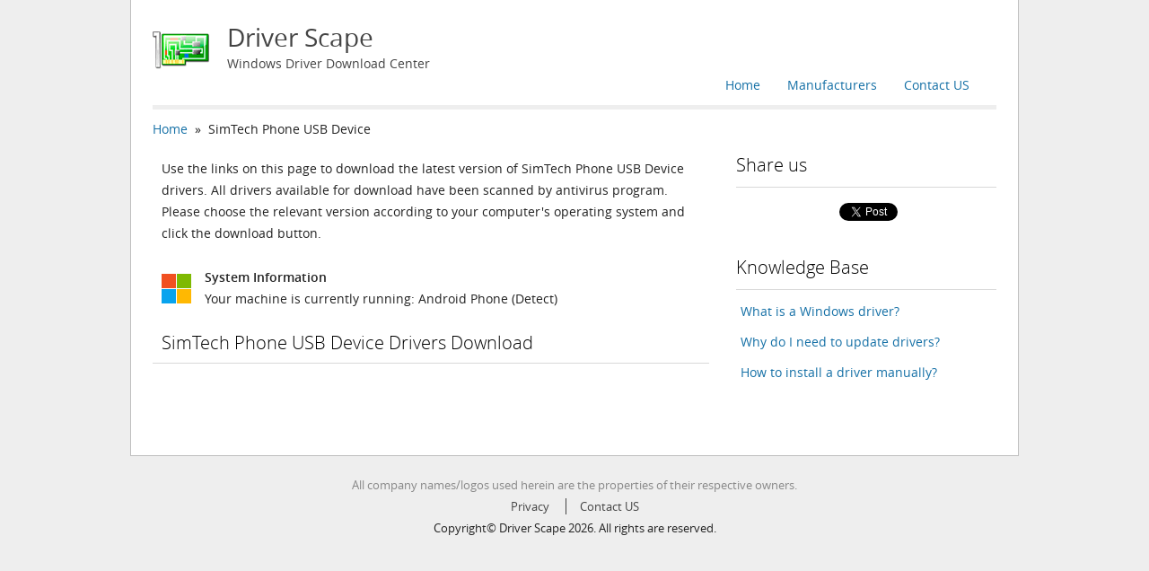

--- FILE ---
content_type: text/html; charset=UTF-8
request_url: https://www.driverscape.com/download/simtech-phone-usb-device
body_size: 3701
content:
<!DOCTYPE html PUBLIC "-//W3C//DTD XHTML 1.1//EN" "http://www.w3.org/TR/xhtml11/DTD/xhtml11.dtd">
<html xmlns="http://www.w3.org/1999/xhtml" version="-//W3C//DTD XHTML 1.1//EN" xml:lang="en">
<head>
	<meta http-equiv="Content-Type" content="text/html; charset=utf-8" />
	<meta name="viewport" content="width=device-width,maximum-scale=1" />
	<title>SimTech Phone USB Device Drivers Download for Windows 10, 8.1, 7, Vista, XP</title>
	<meta name="description" content="Download the latest drivers for your SimTech Phone USB Device to keep your Computer up-to-date." />
	<meta name="keywords" content="SimTech Phone USB Device Driver, SimTech Phone USB Device Driver Download, SimTech Phone USB Device Driver Download for windows, Drivers SimTech Phone USB Device, SimTech Phone USB Device Driver Download for Windows 10, Download SimTech Phone USB Device Driver" />
	<link rel="canonical" href="https://www.driverscape.com/download/simtech-phone-usb-device" />
	<link rel="stylesheet" href="/css/style.css" type="text/css" charset="utf-8" />
	<link rel="shortcut icon" href="/favicon.ico" type="image/x-icon" />
	<script src="/js/jquery-1.9.1.min.js" type="text/javascript" charset="utf-8"></script>
</head>
<body>
	<div class="container">
		<div class="container_12">
			<div class="grid_12 header">
				<a class="logo clearfix" href="/">
					<img src="/images/logo.png" alt="Driver Scape" />
					<h1>Driver Scape</h1>
					<p>Windows Driver Download Center</p>
				</a>
				<ul class="navbar clearfix">
					<li><a href="mailto:support@driverscape.com">Contact US</a></li>
					<li><a href="/manufacturers">Manufacturers</a></li>
					<li><a href="/">Home</a></li>
				</ul>
				<hr class="hr_thick" />
			</div>
			<div class="grid_8 content">
				<div class="breadcomp"><a href="/">Home</a>&nbsp&nbsp»&nbsp&nbspSimTech Phone USB Device</div>
				<p class="download_desc">Use the links on this page to download the latest version of SimTech Phone USB Device drivers. All drivers available for download have been scanned by antivirus program. Please choose the relevant version according to your computer&apos;s operating system and click the download button.</p>
				<div class="sysinfo clearfix">
					<img src="/images/windows.png" alt="System Information"/>
					<div>System Information</div>
					<p>Your machine is currently running: <span id="youros">Windows</span> (Detect)</p>
				</div>
				<div class="driver_download">
					<h2>SimTech Phone USB Device Drivers Download</h2>
					<hr class="hr_thin" />
<!--
					<div class="installer">
						<ul>
							<li><strong>Description</strong>: Scan your system for out-of-date and missing drivers</li>
							<li><strong>File Version</strong>: 8.5</li>
							<li><strong>File Size</strong>: 2.33M</li>
							<li><strong>Supported OS</strong>: Windows 10, Windows 8.1, Windows 7, Windows Vista, Windows XP</li>
						</ul>
						<div class="link first">
							<a ref="nofollow" title="Left-click to start download." href="/files/DriverToolkitInstaller.exe">Download</a>
						</div>
						<hr class="hr_thin" />
					</div>
-->
				</div>
			</div>
			<div class="grid_4 sidebar">
<!--
				<div class="download">
					<a class="title" href="/download">Driver Update Utility</a>
					<ul>
						<li>Updates PC Drivers Automatically</li>
						<li>Identifies &amp; Fixes Unknown Devices</li>
						<li>Supports Windows 10, 8, 7, Vista, XP</li>
					</ul>
					<a class="button" href="/download">Download Now</a>
				</div>
-->
				<div class="follow_us">
					<h2>Share us</h2>
					<hr class="hr_thin" />
					<ul class="social clearfix">
						<li class="plusone">
						<div class="g-plusone" data-size="medium" data-href="http://www.driverscape.com"></div>
						<script type="text/javascript">
							(function() {
								var po = document.createElement('script'); po.type = 'text/javascript'; po.async = true;
								po.src = 'https://apis.google.com/js/plusone.js';
								var s = document.getElementsByTagName('script')[0]; s.parentNode.insertBefore(po, s);
							})();
						</script>
						</li>
						<li class="like">
							<div id="fb-root"></div>
							<script>(function(d, s, id) {
								var js, fjs = d.getElementsByTagName(s)[0];
								if (d.getElementById(id)) return;
								js = d.createElement(s); js.id = id;
								js.src = "//connect.facebook.net/en_US/all.js#xfbml=1";
								fjs.parentNode.insertBefore(js, fjs);
							}(document, 'script', 'facebook-jssdk'));</script>
							<div class="fb-like" data-href="http://www.driverscape.com" data-width="133" data-layout="button_count" data-show-faces="true" data-send="false"></div>
						</li>
						<li class="twitter">
							<a href="https://twitter.com/share" class="twitter-share-button" data-url="http://www.driverscape.com" data-via="driverscape" data-count="none">Tweet</a>
							<script>!function(d,s,id){var js,fjs=d.getElementsByTagName(s)[0],p=/^http:/.test(d.location)?'http':'https';if(!d.getElementById(id)){js=d.createElement(s);js.id=id;js.src=p+'://platform.twitter.com/widgets.js';fjs.parentNode.insertBefore(js,fjs);}}(document, 'script', 'twitter-wjs');</script>
						</li>
					</ul>
				</div>
				<div class="articles">
					<h2>Knowledge Base</h2>
					<hr class="hr_thin" />
					<ul>
						<li><a href="/articles/what-is-a-windows-driver">What is a Windows driver?</a></li>
						<li><a href="/articles/why-do-i-need-to-update-drivers">Why do I need to update drivers?</a></li>
						<li><a href="/articles/how-to-install-a-driver-manually">How to install a driver manually?</a></li>
					</ul>
				</div>
			</div>
		</div>
	</div>
	<div class="footer">
				<p class="note">All company names/logos used herein are the properties of their respective owners.</p>
						<ul class="clearfix">
			<li><a href="/privacy">Privacy</a></li>
			<li><a href="mailto:support@driverscape.com">Contact US</a></li>
	<!--		<li><a href="/sitemap">Sitemap</a></li> -->
		</ul>
		<span>Copyright&copy; Driver Scape 2026. All rights are reserved.</span>
	</div>
<script type="text/javascript" charset="utf-8">
var status = 0, download, div, link;
function on_click() {
	link = download.attr("href");
	div = download.parent().prev();
	$.ajax({
		type: "POST",
		url: "/files",
		cache: false,
		dataType: "json",
		data: "link=" + encodeURIComponent(link),
		success : function(result) {
			if (result.valid) {
				window.location = result.link + '?access_key=' + result.access_key;
			} else {
				status = 1;
				var image = div.find("img");
				image.attr("src", "/captcha/image.php?sid=" + Math.random());
				div.show("fast");
				div.find("input").focus();
			}
		}
	});
}
function on_error(div) {
	var input = div.find("input");
	input.val("");
	input.focus();
	var p = div.find("p");
	p.text("Invalid verification code, please enter again!");
	p.css("color", "red");
}
function on_submit() {
	link = download.attr("href");
	div = download.parent().prev();
	var code = jQuery.trim(div.find("input").val());
	if (code.length == 4) {
		$.ajax({
			type: "POST",
			url: "/files",
			cache: false,
			dataType: "json",
			data: "code=" + code + '&link=' + encodeURIComponent(link),
			success: function(result) {
				if (result.valid) {
					status = 0;
					div.hide();
					window.location = result.link + '?access_key=' + result.access_key;
				} else {
					on_error(div);
				}
			}
		});	
	} else {
		on_error(div);
	}
}
$('.btn_download').click(function(event) {
	if (status == 0) {
		download = $(this);
		on_click();
	} else if (status == 1) {
		if (download.get(0) != $(this).get(0)) {
			status = 0;
			div.hide();
			download = $(this);
			on_click();
		} else {
			download = $(this);
			on_submit();
		}
	}
	event.preventDefault();
});
$('.captcha_image').click(function(event) {
	$(this).attr("src", "/captcha/image.php?sid=" + Math.random());
});
$(document).ready(function(){
	var os, ua = navigator.userAgent;
	if (ua.match(/Win(dows )?NT 6\.0/)) {
		os = "Windows Vista";
	} else if (ua.match(/Win(dows )?(NT 5\.1|XP)/)) {
		os = "Windows XP";
	} else {
		if ((ua.indexOf("Windows NT 5.1") != -1) || (ua.indexOf("Windows XP") != -1)) {
			os = "Windows XP";
		} else if ((ua.indexOf("Windows NT 7.0") != -1) || (ua.indexOf("Windows NT 6.1") != -1)) {
			os = "Windows 7";
		} else if ((ua.indexOf("Windows NT 8.0") != -1) || (ua.indexOf("Windows NT 6.2") != -1)) {
			os = "Windows 8";
		} else if ((ua.indexOf("Windows NT 8.1") != -1) || (ua.indexOf("Windows NT 6.3") != -1)) {
			os = "Windows 8.1";
		} else if ((ua.indexOf("Windows NT 10.0") != -1) || (ua.indexOf("Windows NT 6.4") != -1)) {
			os = "Windows 10";
		} else if ((ua.indexOf("iPad") != -1) || (ua.indexOf("iPhone") != -1) || (ua.indexOf("iPod") != -1)) {
			os = "Apple iOS";
		} else if (ua.indexOf("Android" != -1)) {
			os = "Android Phone";
		} else if (ua.match(/Win(dows )?NT( 4\.0)?/)) {
			os = "Windows NT";
		} else if (ua.match(/Mac|PPC/)) {
			os = "Mac OS";
		} else if (ua.match(/Linux/)) {
			os = "Linux";
		} else if (ua.match(/(Free|Net|Open)BSD/)) {
			os = RegExp.$1 + "BSD";
		} else if (ua.match(/SunOS/)) {
			os = "Solaris";
		}
	}
	if (os.indexOf("Windows") != -1) {
		if (navigator.userAgent.indexOf('WOW64') > -1 || navigator.userAgent.indexOf('Win64') > -1) {
			os += ' 64bit';
		} else {
			os += ' 32bit';
		}
	}
	$('#youros').text(os);
});
</script>
<!-- Piwik -->
<script type="text/javascript"> 
var _paq = _paq || [];
_paq.push(['trackPageView']);
_paq.push(['enableLinkTracking']);
(function() {
	var u=(("https:" == document.location.protocol) ? "https" : "http") + "://ga.megaify.com/";
	_paq.push(['setTrackerUrl', u+'piwik.php']);
	_paq.push(['setSiteId', 2]);
	var d=document, g=d.createElement('script'), s=d.getElementsByTagName('script')[0]; g.type='text/javascript';
	g.defer=true; g.async=true; g.src=u+'piwik.js'; s.parentNode.insertBefore(g,s);
})();
</script>
<noscript><p><img src="http://ga.megaify.com/piwik.php?idsite=2&amp;rec=1" style="border:0" alt="" /></p></noscript>
<!-- End Piwik Code -->
<script type="text/javascript">
is_ie6 = false;
</script>
<!--[if IE 6]>
<script type="text/javascript">
is_ie6 = true;
</script>
<![endif]-->
<script type="text/javascript" src="//s7.addthis.com/js/300/addthis_widget.js#pubid=ra-525031063aeb52bd"></script>
<script type="text/javascript">
if (!is_ie6) {
  addthis.layers({
    'theme' : 'transparent',
    'share' : {
      'position' : 'left',
      'numPreferredServices' : 6
    }   
  });
}
</script>
</body>
</html>


--- FILE ---
content_type: text/html; charset=utf-8
request_url: https://accounts.google.com/o/oauth2/postmessageRelay?parent=https%3A%2F%2Fwww.driverscape.com&jsh=m%3B%2F_%2Fscs%2Fabc-static%2F_%2Fjs%2Fk%3Dgapi.lb.en.OE6tiwO4KJo.O%2Fd%3D1%2Frs%3DAHpOoo_Itz6IAL6GO-n8kgAepm47TBsg1Q%2Fm%3D__features__
body_size: 161
content:
<!DOCTYPE html><html><head><title></title><meta http-equiv="content-type" content="text/html; charset=utf-8"><meta http-equiv="X-UA-Compatible" content="IE=edge"><meta name="viewport" content="width=device-width, initial-scale=1, minimum-scale=1, maximum-scale=1, user-scalable=0"><script src='https://ssl.gstatic.com/accounts/o/2580342461-postmessagerelay.js' nonce="sCwKD2esj4y8IfWoGDFUbA"></script></head><body><script type="text/javascript" src="https://apis.google.com/js/rpc:shindig_random.js?onload=init" nonce="sCwKD2esj4y8IfWoGDFUbA"></script></body></html>